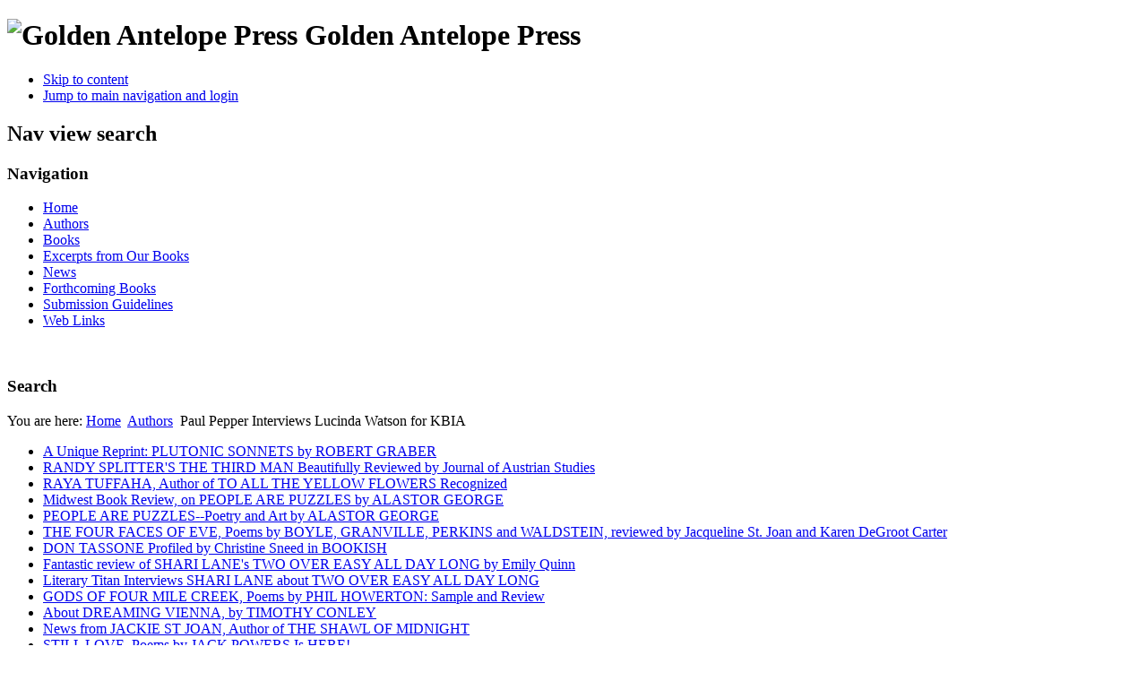

--- FILE ---
content_type: text/html; charset=utf-8
request_url: http://goldenantelope.com/index.php/authors/265-paul-pepper-interviews-lucinda-watson-for-kbia
body_size: 5342
content:
<!DOCTYPE html>
<html lang="en-gb" dir="ltr">
	<head>
		<meta name="viewport" content="width=device-width, initial-scale=1.0, maximum-scale=3.0, user-scalable=yes"/>
		<meta name="HandheldFriendly" content="true" />
		<meta name="apple-mobile-web-app-capable" content="YES" />
		<meta charset="utf-8" />
	<base href="http://goldenantelope.com/index.php/authors/265-paul-pepper-interviews-lucinda-watson-for-kbia" />
	<meta name="author" content="Super User" />
	<meta name="description" content="A small press for creative works: poetry, short stories, and novels." />
	<meta name="generator" content="Joomla! - Open Source Content Management" />
	<title>Paul Pepper Interviews Lucinda Watson for KBIA</title>
	<link href="/templates/beez3/favicon.ico" rel="shortcut icon" type="image/vnd.microsoft.icon" />
	<link href="/templates/system/css/system.css?79d52c4cf145d390f309c2707e0659cc" rel="stylesheet" />
	<link href="/templates/beez3/css/position.css?79d52c4cf145d390f309c2707e0659cc" rel="stylesheet" />
	<link href="/templates/beez3/css/layout.css?79d52c4cf145d390f309c2707e0659cc" rel="stylesheet" />
	<link href="/templates/beez3/css/print.css?79d52c4cf145d390f309c2707e0659cc" rel="stylesheet" media="print" />
	<link href="/templates/beez3/css/general.css?79d52c4cf145d390f309c2707e0659cc" rel="stylesheet" />
	<link href="/templates/beez3/css/turq.css?79d52c4cf145d390f309c2707e0659cc" rel="stylesheet" />
	<!--[if IE 7]><link href="/templates/beez3/css/ie7only.css?79d52c4cf145d390f309c2707e0659cc" rel="stylesheet" /><![endif]-->
	<script type="application/json" class="joomla-script-options new">{"csrf.token":"9d78f284b57f519b2ed88fd4c8f955ac","system.paths":{"root":"","base":""},"joomla.jtext":{"TPL_BEEZ3_ALTOPEN":"is open","TPL_BEEZ3_ALTCLOSE":"is closed","TPL_BEEZ3_TEXTRIGHTOPEN":"Open info","TPL_BEEZ3_TEXTRIGHTCLOSE":"Close info","TPL_BEEZ3_FONTSIZE":"Font Size","TPL_BEEZ3_BIGGER":"Bigger","TPL_BEEZ3_RESET":"Reset","TPL_BEEZ3_SMALLER":"Smaller","TPL_BEEZ3_INCREASE_SIZE":"Increase size","TPL_BEEZ3_REVERT_STYLES_TO_DEFAULT":"Revert styles to default","TPL_BEEZ3_DECREASE_SIZE":"Decrease size","TPL_BEEZ3_OPENMENU":"Open Menu","TPL_BEEZ3_CLOSEMENU":"Close Menu"},"system.keepalive":{"interval":840000,"uri":"\/index.php\/component\/ajax\/?format=json"}}</script>
	<script src="/media/jui/js/jquery.min.js?79d52c4cf145d390f309c2707e0659cc"></script>
	<script src="/media/jui/js/jquery-noconflict.js?79d52c4cf145d390f309c2707e0659cc"></script>
	<script src="/media/jui/js/jquery-migrate.min.js?79d52c4cf145d390f309c2707e0659cc"></script>
	<script src="/media/jui/js/bootstrap.min.js?79d52c4cf145d390f309c2707e0659cc"></script>
	<script src="/media/system/js/caption.js?79d52c4cf145d390f309c2707e0659cc"></script>
	<script src="/media/system/js/mootools-core.js?79d52c4cf145d390f309c2707e0659cc"></script>
	<script src="/media/system/js/core.js?79d52c4cf145d390f309c2707e0659cc"></script>
	<script src="/media/system/js/mootools-more.js?79d52c4cf145d390f309c2707e0659cc"></script>
	<script src="/templates/beez3/javascript/md_stylechanger.js?79d52c4cf145d390f309c2707e0659cc"></script>
	<script src="/templates/beez3/javascript/hide.js?79d52c4cf145d390f309c2707e0659cc"></script>
	<script src="/templates/beez3/javascript/respond.src.js?79d52c4cf145d390f309c2707e0659cc"></script>
	<script src="/templates/beez3/javascript/template.js?79d52c4cf145d390f309c2707e0659cc"></script>
	<!--[if lt IE 9]><script src="/media/jui/js/html5.js?79d52c4cf145d390f309c2707e0659cc"></script><![endif]-->
	<!--[if lt IE 9]><script src="/media/system/js/polyfill.event.js?79d52c4cf145d390f309c2707e0659cc"></script><![endif]-->
	<script src="/media/system/js/keepalive.js?79d52c4cf145d390f309c2707e0659cc"></script>
	<script>
jQuery(function($){ initTooltips(); $("body").on("subform-row-add", initTooltips); function initTooltips (event, container) { container = container || document;$(container).find(".hasTooltip").tooltip({"html": true,"container": "body"});} });jQuery(window).on('load',  function() {
				new JCaption('img.caption');
			});
	var big        = '72%';
	var small      = '53%';
	var bildauf    = '/templates/beez3/images/plus.png';
	var bildzu     = '/templates/beez3/images/minus.png';
	var rightopen  = 'Open info';
	var rightclose = 'Close info';
	var altopen    = 'is open';
	var altclose   = 'is closed';

	</script>

	</head>
	<body id="shadow">
		<div id="all">
			<div id="back">
				<header id="header">
					<div class="logoheader">
						<h1 id="logo">
													<img src="/images/golden-antelope-logo-4.jpg"  alt="Golden Antelope Press" />
																		<span class="header1">
						               Golden Antelope Press						</span></h1>
					</div><!-- end logoheader -->
					<ul class="skiplinks">
						<li><a href="#main" class="u2">Skip to content</a></li>
						<li><a href="#nav" class="u2">Jump to main navigation and login</a></li>
											</ul>
					<h2 class="unseen">Nav view search</h2>
					<h3 class="unseen">Navigation</h3>
					<ul class="nav menu nav-pills mod-list">
<li class="item-435 default"><a href="/index.php" >Home</a></li><li class="item-466 current active"><a href="/index.php/authors" >Authors</a></li><li class="item-468"><a href="/index.php/books" >Books</a></li><li class="item-469"><a href="/index.php/excerpts-from-our-books" >Excerpts from Our Books</a></li><li class="item-471"><a href="/index.php/news" >News</a></li><li class="item-479"><a href="/index.php/forthcoming-books" >Forthcoming Books</a></li><li class="item-480"><a href="/index.php/submission-guidelines-and-considerations" >Submission Guidelines</a></li><li class="item-484"><a href="/index.php/web-links" >Web Links</a></li></ul>


<div class="custom"  >
	<p><img src="/images/autumnwood-1.jpg" alt="" /></p></div>

					<div id="line">
						<div id="fontsize"></div>
						<h3 class="unseen">Search</h3>
						
					</div> <!-- end line -->
				</header><!-- end header -->
				<div id="contentarea">
					<div id="breadcrumbs">
						
<div class = "breadcrumbs">
<span class="showHere">You are here: </span><a href="/index.php" class="pathway">Home</a> <img src="/templates/beez3/images/system/arrow.png" alt="" /> <a href="/index.php/authors" class="pathway">Authors</a> <img src="/templates/beez3/images/system/arrow.png" alt="" /> <span>Paul Pepper Interviews Lucinda Watson for KBIA</span></div>
<ul class="latestnews mod-list">
	<li itemscope itemtype="https://schema.org/Article">
		<a href="/index.php/authors/347-a-unique-reprint-plutonic-sonnets-by-robert-graber" itemprop="url">
			<span itemprop="name">
				A Unique Reprint:  PLUTONIC SONNETS by ROBERT GRABER			</span>
		</a>
	</li>
	<li itemscope itemtype="https://schema.org/Article">
		<a href="/index.php/authors/346-randy-splitter-s-the-third-man-beautifully-reviewed-by-journal-of-austrian-studies" itemprop="url">
			<span itemprop="name">
				RANDY SPLITTER'S THE THIRD MAN Beautifully Reviewed by Journal of Austrian Studies			</span>
		</a>
	</li>
	<li itemscope itemtype="https://schema.org/Article">
		<a href="/index.php/news/345-raya-tuffaha-author-of-to-all-the-yellow-flowers-recognized" itemprop="url">
			<span itemprop="name">
				RAYA TUFFAHA, Author of TO ALL THE YELLOW FLOWERS Recognized			</span>
		</a>
	</li>
	<li itemscope itemtype="https://schema.org/Article">
		<a href="/index.php/authors/343-midwest-book-review-on-people-are-puzzles-by-alastor-george" itemprop="url">
			<span itemprop="name">
				Midwest Book Review, on PEOPLE ARE PUZZLES by  ALASTOR GEORGE 			</span>
		</a>
	</li>
	<li itemscope itemtype="https://schema.org/Article">
		<a href="/index.php/news/342-people-are-puzzles-poetry-and-art-by-alastor-george" itemprop="url">
			<span itemprop="name">
				PEOPLE ARE PUZZLES--Poetry and Art by ALASTOR GEORGE			</span>
		</a>
	</li>
	<li itemscope itemtype="https://schema.org/Article">
		<a href="/index.php/forthcoming-books/339-karen-degroot-carter-reviews-the-four-faces-of-eve-poems-by-boyle-granville-perkins-and-waldstein" itemprop="url">
			<span itemprop="name">
				 THE FOUR FACES OF EVE, Poems by BOYLE, GRANVILLE, PERKINS and WALDSTEIN, reviewed by Jacqueline St. Joan and Karen DeGroot Carter			</span>
		</a>
	</li>
	<li itemscope itemtype="https://schema.org/Article">
		<a href="/index.php/authors/337-don-tassone-profiled-by-christine-sneed-in-bookish" itemprop="url">
			<span itemprop="name">
				DON TASSONE Profiled by Christine Sneed in BOOKISH			</span>
		</a>
	</li>
	<li itemscope itemtype="https://schema.org/Article">
		<a href="/index.php/authors/336-fantastic-review-of-shari-lane-s-two-over-easy-all-day-long-by-blogger-em-published-online-at-a-quintillion-words" itemprop="url">
			<span itemprop="name">
				Fantastic review of SHARI LANE's TWO OVER EASY ALL DAY LONG by Emily Quinn 			</span>
		</a>
	</li>
	<li itemscope itemtype="https://schema.org/Article">
		<a href="/index.php/authors/335-literary-titan-interviews-shari-lane-about-two-over-easy-all-day-long" itemprop="url">
			<span itemprop="name">
				Literary Titan Interviews SHARI LANE about TWO OVER EASY ALL DAY LONG			</span>
		</a>
	</li>
	<li itemscope itemtype="https://schema.org/Article">
		<a href="/index.php/authors/333-gods-of-four-mile-creek-a-new-collection-of-phil-howerton-s-poems-is-coming-soon" itemprop="url">
			<span itemprop="name">
				GODS OF FOUR MILE CREEK, Poems by PHIL HOWERTON: Sample and Review			</span>
		</a>
	</li>
	<li itemscope itemtype="https://schema.org/Article">
		<a href="/index.php/books/332-timothy-conley-s-new-novel-dreaming-vienna-is-out" itemprop="url">
			<span itemprop="name">
				About DREAMING VIENNA, by TIMOTHY CONLEY			</span>
		</a>
	</li>
	<li itemscope itemtype="https://schema.org/Article">
		<a href="/index.php/news/330-jackie-st-joan-upcoming-events" itemprop="url">
			<span itemprop="name">
				News from JACKIE ST JOAN, Author of THE SHAWL OF MIDNIGHT 			</span>
		</a>
	</li>
	<li itemscope itemtype="https://schema.org/Article">
		<a href="/index.php/forthcoming-books/327-still-love-poems-by-jack-powers-coming-soon" itemprop="url">
			<span itemprop="name">
				STILL LOVE, Poems by JACK POWERS Is HERE!			</span>
		</a>
	</li>
	<li itemscope itemtype="https://schema.org/Article">
		<a href="/index.php/authors/326-midwest-book-review-on-a-loose-rendering-time-memory-and-other-considerations-by-t-p-bird" itemprop="url">
			<span itemprop="name">
				Midwest Book Review on A LOOSE RENDERING: TIME, MEMORY AND OTHER CONSIDERATIONS by T.P. BIRD			</span>
		</a>
	</li>
	<li itemscope itemtype="https://schema.org/Article">
		<a href="/index.php/authors/321-review-of-tim-gager-s-joe-the-salamander" itemprop="url">
			<span itemprop="name">
				Podcast Interview with TIM GAGER and Reviews of His Novel, JOE THE SALAMANDER			</span>
		</a>
	</li>
	<li itemscope itemtype="https://schema.org/Article">
		<a href="/index.php/books/304-randolph-splitter-s-the-third-man-will-be-out-in-march" itemprop="url">
			<span itemprop="name">
				RANDOLPH SPLITTER Reads from THE THIRD MAN (and other news)			</span>
		</a>
	</li>
	<li itemscope itemtype="https://schema.org/Article">
		<a href="/index.php/forthcoming-books/303-coming-on-dec-6-2021-child-of-the-snows-by-thomas-besom" itemprop="url">
			<span itemprop="name">
				 CHILD OF THE SNOWS by THOMAS BESOM is Out!			</span>
		</a>
	</li>
	<li itemscope itemtype="https://schema.org/Article">
		<a href="/index.php/authors/301-john-young-s-newsletter-october-2021" itemprop="url">
			<span itemprop="name">
				JOHN YOUNG'S Website 			</span>
		</a>
	</li>
	<li itemscope itemtype="https://schema.org/Article">
		<a href="/index.php/news/298-al-schnupp-latest-review" itemprop="url">
			<span itemprop="name">
				Updates on AL SCHNUPP's GOODS & EFFECTS:  An Award, an Ad, Five Fantastic Reviews, and an Interview 			</span>
		</a>
	</li>
	<li itemscope itemtype="https://schema.org/Article">
		<a href="/index.php/books/295-gretchen-johnson-s-young-again" itemprop="url">
			<span itemprop="name">
				GRETCHEN JOHNSON'S YOUNG AGAIN 			</span>
		</a>
	</li>
</ul>

					</div>

											<nav class="left1 leftbigger" id="nav">
									<div class="moduletable">
					<h3>Login Form</h3>
				<form action="/index.php/authors" method="post" id="login-form" >
<fieldset class="userdata">
<p id="form-login-username">
	<label for="modlgn-username">Username</label>
	<input id="modlgn-username" type="text" name="username" class="inputbox"  size="18" />
</p>
<p id="form-login-password">
	<label for="modlgn-passwd">Password</label>
	<input id="modlgn-passwd" type="password" name="password" class="inputbox" size="18" />
</p>
	<div id="form-login-secretkey" class="control-group">
		<div class="controls">
							<div class="input-prepend input-append">
					<label for="modlgn-secretkey">Secret Key</label>
					<input id="modlgn-secretkey" autocomplete="one-time-code" type="text" name="secretkey" class="input-small" tabindex="0" size="18" />
				</div>
					</div>
	</div>
	<p id="form-login-remember">
		<label for="modlgn-remember">Remember Me</label>
		<input id="modlgn-remember" type="checkbox" name="remember" class="inputbox" value="yes"/>
	</p>
<input type="submit" name="Submit" class="button" value="Log in" />
<input type="hidden" name="option" value="com_users" />
<input type="hidden" name="task" value="user.login" />
<input type="hidden" name="return" value="aHR0cDovL2dvbGRlbmFudGVsb3BlLmNvbS9pbmRleC5waHAvYXV0aG9ycy8yNjUtcGF1bC1wZXBwZXItaW50ZXJ2aWV3cy1sdWNpbmRhLXdhdHNvbi1mb3Ita2JpYQ==" />
<input type="hidden" name="9d78f284b57f519b2ed88fd4c8f955ac" value="1" /><ul>
	<li>
		<a href="/index.php/component/users/?view=reset&amp;Itemid=435">
		Forgot your password?</a>
	</li>
	<li>
		<a href="/index.php/component/users/?view=remind&amp;Itemid=435">
		Forgot your username?</a>
	</li>
			<li>
			<a href="/index.php/component/users/?view=registration&amp;Itemid=435">
			Create an account</a>
		</li>
	</ul>
</fieldset>
</form>
</div>
	
							
							
						</nav><!-- end navi -->
					
					<div id="wrapper2" >
						<div id="main">

							
							<div id="system-message-container">
	</div>

							<article class="item-page">
		<h2>
			Paul Pepper Interviews Lucinda Watson for KBIA		</h2>

<div class="pull-left"></div>

		<ul class="actions">
										<li class="print-icon">
						<a href="/index.php/authors/265-paul-pepper-interviews-lucinda-watson-for-kbia?tmpl=component&amp;print=1" title="Print article < Paul Pepper Interviews Lucinda Watson for KBIA >" onclick="window.open(this.href,'win2','status=no,toolbar=no,scrollbars=yes,titlebar=no,menubar=no,resizable=yes,width=640,height=480,directories=no,location=no'); return false;" rel="nofollow">					<img src="/media/system/images/printButton.png" alt="Print" />	</a>				</li>
				
								<li class="email-icon">
						<a href="/index.php/component/mailto/?tmpl=component&amp;template=beez3&amp;link=500aa0ab61ed6d860d7ef0619bd0f09ba639fae4" title="Email this link to a friend" onclick="window.open(this.href,'win2','width=400,height=450,menubar=yes,resizable=yes'); return false;" rel="nofollow">			<img src="/media/system/images/emailButton.png" alt="Email" />	</a>				</li>
												</ul>

	

 <dl class="article-info">
 <dt class="article-info-term">Details</dt>
		<dd class="category-name">
										Category: <a href="/index.php/authors">Authors</a>						</dd>
		<dd class="published">
		Published: Friday, 06 November 2020 16:43		</dd>
	<dd class="createdby">
							Written by Super User			</dd>
		<dd class="hits">
		Hits: 5309		</dd>
 </dl>

	

			<p>Long-time radio host Paul Pepper posted his KBIA interview with Lucinda Watson on Nov. 6, 2020.  Here it is:</p>
<p><a href="https://www.kbia.org/post/paul-pepper-poetauthor-lucinda-watson-favorite#stream/0">https://www.kbia.org/post/paul-pepper-poetauthor-lucinda-watson-favorite#stream/0</a></p> 			<ul class="pager pagenav">
	<li class="previous">
		<a class="hasTooltip" title="Meet the Author with Jack Powers" aria-label="Previous article: Meet the Author with Jack Powers" href="/index.php/authors/266-meet-the-author-with-jack-powers" rel="prev">
			<span class="icon-chevron-left" aria-hidden="true"></span> <span aria-hidden="true">Prev</span>		</a>
	</li>
	<li class="next">
		<a class="hasTooltip" title="Kerry Livingston Interviews Lucinda Watson" aria-label="Next article: Kerry Livingston Interviews Lucinda Watson" href="/index.php/authors/262-kerry-livingston-interviews-lucinda-watson" rel="next">
			<span aria-hidden="true">Next</span> <span class="icon-chevron-right" aria-hidden="true"></span>		</a>
	</li>
</ul>
		</article>


						</div><!-- end main -->
					</div><!-- end wrapper -->

					
					
					<div class="wrap"></div>
				</div> <!-- end contentarea -->
			</div><!-- back -->
		</div><!-- all -->

		<div id="footer-outer">
			
			<div id="footer-sub">
				<footer id="footer">
					
				</footer><!-- end footer -->
			</div>
		</div>
		
	</body>
</html>
